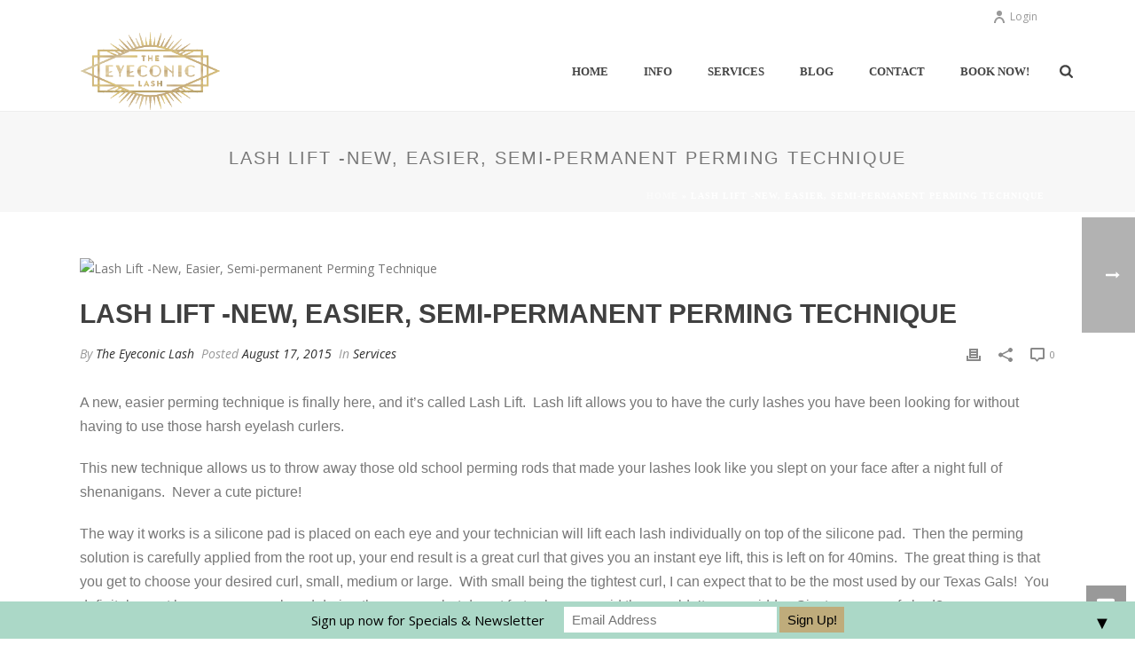

--- FILE ---
content_type: text/css
request_url: https://777.e1b.myftpupload.com/wp-content/plugins/layered-popups/css/style.min.css?ver=4.74
body_size: 1109
content:
.ulp-overlay{position:fixed !important;z-index:1000000;top:0px;left:0px;height:100%;width:100%;display:none;}.ulp-window{font-size:14px;font-family:arial,verdana;position:fixed !important;z-index:1000001;text-align:left;display:none;}.ulp-inline-window{font-size:14px;font-family:arial,verdana;text-align:left;display:none;margin:0 auto;}.ulp-content{position:relative;}.ulp-layer{position:absolute;box-sizing:border-box;-moz-box-sizing:border-box;-webkit-box-sizing:border-box;-o-box-sizing:border-box;-khtml-box-sizing:border-box;text-align:justify;line-height:1.475;}.ulp-layer img{max-width:100% !important;min-width:0px !important;margin:0 !important;padding:0 !important;border:none !important;box-shadow:none !important;-webkit-box-shadow:none !important;-moz-box-shadow:none !important;-ms-box-shadow:none !important;-o-box-shadow:none !important;}.ulp-input{-moz-border-radius:2px !important;-webkit-border-radius:2px !important;-o-border-radius:2px !important;-ms-border-radius:2px !important;-khtml-border-radius:2px !important;border-radius:2px !important;vertical-align:middle !important;border-width:1px !important;border-style:solid !important;border-color:#888;border-spacing:0 !important;clear:both !important;width:100% !important;margin:0px !important;-moz-box-sizing:border-box !important;-webkit-box-sizing:border-box !important;-ms-box-sizing:border-box !important;box-sizing:border-box !important;height:100% !important;background:#fff;margin:0 !important;padding:0px 6px !important;line-height:1.5 !important;background:rgba(255,255,255,0.8);-moz-box-shadow:none !important;-webkit-box-shadow:none !important;-o-box-shadow:none !important;-ms-box-shadow:none !important;box-shadow:none !important;font-size:inherit !important;min-width:0px !important;max-width:100% !important;background-image:none;}.ulp-input-error{background-image:url(../images/error.png);background-position:100% 50%;background-repeat:no-repeat;border-color:red !important;}div.ulp-input-error{background-position:50% 50%;}.ulp-submit,.ulp-submit:visited,.ulp-submit-button,.ulp-submit-button:visited{text-decoration:none !important;font-size:inherit !important;text-shadow:0 -1px 1px rgba(0,0,0,.25);background-color:#019ad2;background-repeat:repeat-x;background-image:-moz-linear-gradient(#33bcef,#019ad2);background-image:-ms-linear-gradient(#33bcef,#019ad2);background-image:-webkit-linear-gradient(#33bcef,#019ad2);background-image:-o-linear-gradient(#33bcef,#019ad2);background-image:linear-gradient(#33bcef,#019ad2);transition-duration:.3s;-moz-transition-duration:.3s;-webkit-transition-duration:.3s;-o-transition-duration:.3s;-khtml-transition-duration:.3s;filter:progid:DXImageTransform.Microsoft.gradient(startColorstr='#33bcef',endColorstr='#019ad2',GradientType=0);border:1px solid #019ad2;width:auto;white-space:nowrap;height:auto;position:relative;display:inline-block;padding:5px 20px;line-height:1.5;cursor:pointer;-moz-border-radius:2px;-webkit-border-radius:2px;-o-border-radius:2px;-ms-border-radius:2px;-khtml-border-radius:2px;border-radius:2px;margin:0;-webkit-box-shadow:none;-moz-box-shadow:none;-o-box-shadow:none;-ms-box-shadow:none;box-shadow:none;}.ulp-content a{text-decoration:none !important;}.ulp-submit:hover,.ulp-submit:active,.ulp-submit-button:hover,.ulp-submit-button:active{background-color:#0271bf;background-repeat:repeat-x;background-image:-moz-linear-gradient(#2daddc,#0271bf);background-image:-ms-linear-gradient(#2daddc,#0271bf);background-image:-webkit-linear-gradient(#2daddc,#0271bf);background-image:-o-linear-gradient(#2daddc,#0271bf);background-image:linear-gradient(#2daddc,#0271bf);filter:progid:DXImageTransform.Microsoft.gradient(startColorstr='#2daddc',endColorstr='#0271bf',GradientType=0);border:1px solid #019ad2;-webkit-box-shadow:none;-moz-box-shadow:none;-o-box-shadow:none;-ms-box-shadow:none;box-shadow:none;}.ulp-buynow-blue,.ulp-buynow-blue:visited{background-color:#019ad2;background-repeat:repeat-x;background-image:linear-gradient(#33bcef,#019ad2);transition-duration:.3s;filter:progid:DXImageTransform.Microsoft.gradient(startColorstr='#33bcef',endColorstr='#019ad2',GradientType=0);border:1px solid #019ad2;width:auto;white-space:nowrap;height:auto;display:inline-block;padding:5px 20px;border-radius:5px;margin:0;box-shadow:none;}.ulp-buynow-blue:hover,.ulp-buynow-blue:active{background-color:#0271bf;background-repeat:repeat-x;background-image:linear-gradient(#2daddc,#0271bf);filter:progid:DXImageTransform.Microsoft.gradient(startColorstr='#2daddc',endColorstr='#0271bf',GradientType=0);box-shadow:none;}.ulp-fa-input-table{position:absolute;top:0;left:0;vertical-align:middle;height:100%;line-height:100%;display:table;}.ulp-fa-input-cell{display:table-cell;vertical-align:middle;text-align:center;opacity:0.7;}.ulp-social-button{overflow:hidden;display:inline-block;vertical-align:top;}.ulp-social-button-google-plusone{padding-top:2px;}.ulp-social-button-facebook-like{padding-top:1px;}.ulp-loader{background:#fff url(../images/spinner.gif) center center no-repeat;opacity:0.5;height:60px;z-index:1000001;position:fixed;width:60px;box-shadow:0 0 8px rgba(0,0,0,0.5);-webkit-box-shadow:0 0 18px rgba(0,0,0,0.5);-moz-box-shadow:0 0 18px rgba(0,0,0,0.5);-ms-box-shadow:0 0 18px rgba(0,0,0,0.5);-o-box-shadow:0 0 18px rgba(0,0,0,0.5);border-radius:100px;-webkit-border-radius:100px;-moz-border-radius:100px;-ms-border-radius:100px;-o-border-radius:100px;}.ulp-loader-top-left{top:50px;left:50px;}.ulp-loader-top-center{top:50px;left:50%;margin:0 0 0 -30px;}.ulp-loader-top-right{top:50px;right:50px;}.ulp-loader-middle-left{left:50px;top:50%;margin:-30px 0 0 0;}.ulp-loader-middle-center{left:50%;top:50%;margin:-30px 0 0 -30px;}.ulp-loader-middle-right{right:50px;top:50%;margin:-30px 0 0 0;}.ulp-loader-bottom-left{bottom:50px;left:50px;}.ulp-loader-bottom-center{bottom:50px;left:50%;margin:0 0 0 -30px;}.ulp-loader-bottom-right{bottom:50px;right:50px;}.ulp-inherited{display:block !important;height:100% !important;box-sizing:border-box !important;}.ulp-inherited:before{content:'';display:inline-block;height:100%;vertical-align:middle;padding-top:3px;}.ulp-checkbox{width:100%;height:100%;position:relative;border-style:solid;box-sizing:border-box;}.ulp-checkbox input[type=checkbox]{visibility:hidden;}.ulp-checkbox label{cursor:pointer;position:absolute;left:25%;top:25%;bottom:25%;right:25%;}.ulp-checkbox label:after{-ms-filter:"progid:DXImageTransform.Microsoft.Alpha(Opacity=0)";filter:alpha(opacity=0);opacity:0;content:'';width:100%;height:100%;position:absolute;border-radius:100px;}.ulp-checkbox label:hover::after{-ms-filter:"progid:DXImageTransform.Microsoft.Alpha(Opacity=30)";filter:alpha(opacity=30);opacity:0.3;}.ulp-checkbox input[type=checkbox]:checked+label:after{-ms-filter:"progid:DXImageTransform.Microsoft.Alpha(Opacity=100)";filter:alpha(opacity=100);opacity:1;}.ulp-recaptcha{border:2px solid transparent;box-sizing:border-box;background-image:none !important;}

--- FILE ---
content_type: text/plain
request_url: https://www.google-analytics.com/j/collect?v=1&_v=j102&a=300984620&t=pageview&_s=1&dl=https%3A%2F%2Ftheeyeconiclash.com%2Flash-lift-new-easier-semi-permanent-perming-technique%2F&ul=en-us%40posix&dt=Lash%20Lift%20-New%2C%20Easier%2C%20Semi-permanent%20Perming%20Technique%20-%20The%20Eyeconic%20Lash&sr=1280x720&vp=1280x720&_u=IEBAAEABAAAAACAAI~&jid=1558128653&gjid=906312694&cid=1108944350.1770034267&tid=UA-73378327-1&_gid=1172877268.1770034267&_r=1&_slc=1&z=1039689095
body_size: -452
content:
2,cG-N2703EHWLN